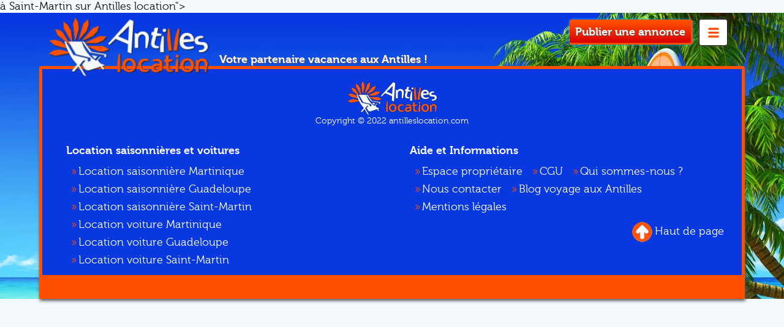

--- FILE ---
content_type: text/css;charset=UTF-8
request_url: https://www.antilleslocation.com/css/style.1701698213.css,listing-vehicules.1697635007.css,imageflex.1684958455.css
body_size: 14324
content:
html{font-size:100%;height:100%}@font-face{font-family:'museo300';src:url('https://www.antilleslocation.com/template/antilleslocation/fonts/museo300-regular-webfont.eot');src:url('https://www.antilleslocation.com/template/antilleslocation/fonts/museo300-regular-webfont.eot?#iefix') format('embedded-opentype'),url('https://www.antilleslocation.com/template/antilleslocation/fonts/museo300-regular-webfont.woff2') format('woff2'),url('https://www.antilleslocation.com/template/antilleslocation/fonts/museo300-regular-webfont.woff') format('woff'),url('https://www.antilleslocation.com/template/antilleslocation/fonts/museo300-regular-webfont.ttf') format('truetype'),url('https://www.antilleslocation.com/template/antilleslocation/fonts/museo300-regular-webfont.svg#museo300') format('svg');font-display:swap}@font-face{font-family:'museo700';src:url('https://www.antilleslocation.com/template/antilleslocation/fonts/museo700-regular-webfont.eot');src:url('https://www.antilleslocation.com/template/antilleslocation/fonts/museo700-regular-webfont.eot?#iefix') format('embedded-opentype'),url('https://www.antilleslocation.com/template/antilleslocation/fonts/museo700-regular-webfont.woff2') format('woff2'),url('https://www.antilleslocation.com/template/antilleslocation/fonts/museo700-regular-webfont.woff') format('woff'),url('https://www.antilleslocation.com/template/antilleslocation/fonts/museo700-regular-webfont.ttf') format('truetype'),url('https://www.antilleslocation.com/template/antilleslocation/fonts/museo700-regular-webfont.svg#museo700') format('svg');font-display:swap}*{margin:0;padding:0;border:0 none}:focus,input:focus{outline:none}body{background:#f3f9fd;color:#111;font-family:'museo300';font-style:normal;font-weight:400;font-size:18px;max-width:100%;height:100%;overflow-x:hidden}#loadheberg{margin-top:10px;position:relative;display:none;font-weight:bold;clear:both;z-index:999999999}.loader{margin:10px auto 0;border:16px solid #1544DB;border-top:16px solid #FF5000;border-radius:50%;width:80px;height:80px;animation:spin 2s linear infinite}.savelabel{display:inline-block;padding:0px 5px;margin:0px 5px 5px 5px;background:#F3F9FD;color:#333;border:1px solid #FF5000}#labmdp{position:relative}.password-toggle{position:absolute;top:28%;right:5%;transform:translateY(-50%);cursor:pointer}.debug_bismut{padding:10px;margin-bottom:10px;background:#333;color:#FFF;font-weight:bold;font-size:0.9em;border-bottom:2px solid #666;color:#666}.debloquerresa{margin-bottom:10px}.bleublancnotif{background:#FFF;border-radius:4px;box-shadow:0 0 4px #575757;color:#333;padding:5px;margin:0 10px 10px;border:3px solid #0838E0}.ib{display:inline-block}.valdemandeabo{font-weight:bold;float:left;border-radius:6px;background:#333;color:#FFF;padding:0 5px;border:none;margin:3px 6px;opacity:0.4;font-size:14px}#listfactures li{padding-bottom:5px}@keyframes spin{0%{transform:rotate(0deg)}100%{transform:rotate(360deg)}}.largeur{max-width:1154px;margin:0 auto;width:calc(100% + -20px);position:relative}.largeurb{max-width:1150px;margin:0 auto;position:relative}.largeurb .bleublanc{margin:0 10px 0 5px}.largeurc{max-width:1154px;width:95%;margin:0 auto}.en21{display:block;float:left;width:calc(40% + -15px);margin:20px 5px 0 10px;background:#fff;box-shadow:0 0 3px #575757;border-radius:4px;box-sizing:border-box}.en23{display:block;float:left;width:calc(60% + -15px);margin:20px 10px 0 5px;background:#fff;box-shadow:0 0 3px #575757;border-radius:4px;box-sizing:border-box}.en22{display:block;float:left;width:calc(50% + -15px);margin:20px 10px 0 5px;background:#fff;box-shadow:0 0 3px #575757;border-radius:4px;box-sizing:border-box}.en22:first-child,.en21:first-child,.en23:first-child{margin:20px 5px 0 10px}.largeurb p{padding:5px 10px}.clear{clear:both}.right{float:right;text-align:right}.left{float:left;text-align:left}.fnone{float:none !important}.lien{display:inline-block;padding:3px 12px;background:#FF5000;color:#fff !important;text-shadow:1px 1px 0 #645357;font-family:'museo700';font-size:1em;font-weight:normal;text-decoration:none;border-radius:4px;box-shadow:0 0 4px #ddd;transition:all 10ms linear}.lien:hover{background:#0838E0;transform:scale(1.05);cursor:pointer;text-decoration:none !important}a{outline:none;text-decoration:underline;color:#FF5000}a:hover{text-decoration:none}.relative{position:relative}.none{display:none !important}.nopacity{opacity:0;height:0;width:0;position:absolute}.yesport,.yestab{display:none}img{max-width:100%;height:auto}.imgcenter{display:block;margin:0 auto}.center{text-align:center}.grid_1{width:6.6666666666667%}.grid_2{width:15%}.grid_3{width:23.333333333333%}.grid_4{width:31.666666666667%}.grid_5{width:40%}.grid_6{width:48.333333333333%}.grid_7{width:56.666666666667%}.grid_8{width:65%}.grid_9{width:73.333333333333%}.grid_10{width:81.666666666667%}.grid_11{width:90%}.grid_12{width:98.333333333333%}.grid_1,.grid_2,.grid_3,.grid_4,.grid_5,.grid_6,.grid_7,.grid_8,.grid_9,.grid_10,.grid_11,.grid_12{margin-left:0.83333333333333%;margin-right:0.83333333333333%;float:left;display:block}b{font-weight:normal;font-family:'museo700'}h1{text-align:center;padding:0.9em;font-family:'museo700';font-size:1.6em;font-weight:normal;color:#0838E0;text-shadow:1px 1px 0 #fff}h2{text-align:center;padding:0.8em;font-family:'museo700';font-size:1.3em;font-weight:normal;color:#0838E0;text-shadow:1px 1px 0 #fff}h3{text-align:center;padding:0.7em;font-family:'museo700';font-size:1.1em;font-weight:normal;color:#0838E0;text-shadow:1px 1px 0 #fff}#tutosh2{padding:1em 0.8em 0.6em 0.8em}.minus{text-transform:lowercase}.paddingp{padding:0 1.5em 10px}.grosbouton{margin:20px auto;display:table;background:#FF5000;text-decoration:none;background:linear-gradient(to bottom,#FF5000 0%,#d90000 50%,#FF5000 100%);color:#fff;text-shadow:1px 1px 0 #645357;font-family:'museo700';font-size:1.3em;font-weight:bold;text-transform:uppercase;padding:12px 20px;border-radius:4px;box-shadow:0 0 4px #01B9FF;cursor:pointer;box-sizing:border-box;border:3px solid #FF5000;background-size:100% 200%;transition:all 0.1s linear}.grosbouton:hover{background-position:0 100%;transform:scale(1.05,1.05)}.hblanc{color:#fff;text-shadow:1px 1px 0 #645357}#margh{margin-top:5em}.largeurfblanc{margin:0 auto 10px;max-width:1154px;width:calc(100% + -20px);background:#fff;border-radius:4px;border:1px solid #111;box-shadow:0 0 4px #575757;padding:0 1.1em 10px;box-sizing:border-box}.largeurfblanc2 p{margin-bottom:10px}.largeurfblanc2{margin:0 auto 10px;max-width:1154px;width:100%;background:#fff;border-radius:4px;border:1px solid #111;box-shadow:0 0 4px #575757;padding:0 1.1em 10px;box-sizing:border-box}.largeurfblanc p{margin-bottom:10px}.tourform{background:rgba(8,56,224,.85);border-radius:4px;box-shadow:0 0 4px #575757;color:#fff;border:1px solid #111;box-sizing:border-box;margin-bottom:10px}.tourform h3,.hblanc{color:#fff;text-shadow:1px 1px 0 #645357}.contact textarea,.contact select{width:94%}.contact textarea{height:120px}#captcha{width:304px;display:block;margin:0 auto 15px}.contact .lien{float:right}.contact .obliconnec{font-style:italic;font-size:.9em;margin:75px 0 0 3%}.mbottom10{margin-bottom:10px}.pbottom10{padding-bottom:10px}.pbottom20{padding-bottom:20px}.mtop10{margin-top:10px}#faq{border:3px solid #ff5000;border-radius:4px;box-sizing:border-box;width:calc(100% + -20px);margin:0 auto -10px}#faq label{display:block;cursor:pointer;background:linear-gradient(to bottom,#FF5000 0%,#d90000 50%,#FF5000 100%)}#faq h4{color:#fff;text-shadow:1px 1px 0 #645357;padding:7px 9px;font-family:'museo700';font-size:1em;font-weight:normal}.answer{display:none}input:checked + label + .answer{display:block}#faq input[type=checkbox]{display:none}.ptr{float:right;max-width:100%;height:auto;margin:0 0 10px 15px;border-radius:4px;box-shadow:0 0 4px #575757;border:1px solid #111}.ptl{float:left;max-width:100%;height:auto;margin:0 15px 10px 0}#fil{padding:10px 10px 0 10px}#fil li{display:inline-block}.ul{margin:0 30px 10px}.jport{display:none}.red{color:#ff0000}  #header img{padding:0.45em;float:left;transition:all ease 20ms}#header img:hover{transform:scale(1.04)}#header{background:#0838E0;color:#fff;height:110px;border-bottom:5px solid #FF5000;scroll-behavior:smooth}#slogan{font-family:'museo700';font-size:1em;padding:66px 0 0 0;text-shadow:1px 1px 0 #645357}#tel{font-family:'museo700';position:absolute;right:0.45em;top:40px;width:175px;font-size:0.6em}#tel b{font-size:2em;display:block;padding:0 0 2px 0;font-weight:normal}#tel span{display:block;width:23px;height:23px;float:left;margin-right:5px;background:url('https://www.antilleslocation.com/template/antilleslocation/img/sprite.webp')no-repeat}#boutonmenu{display:none;padding:0 !important}#reduc{position:relative}#menu li{float:none;list-style-type:none}#menu a{display:block;text-decoration:none;padding:10px 12px;z-index:1000;border-left:0 none}#menua a{font-family:'museo700';font-size:1em;font-weight:normal;text-decoration:none}#menua a:hover{background:#FF5000;color:#fff;text-shadow:1px 1px 0 #645357;font-family:'museo700';font-size:1em;font-weight:normal}#menu ul{position:absolute;display:none}#menu input[type=checkbox]:checked ~ ul{display:block !important;background:rgba(243,249,253,0.85);border-radius:4px;border:1px solid #111;box-shadow:0 0 4px #575757;position:absolute;top:63px;right:2.5%;z-index:1000;width:auto}#checkmark{display:block;background:url('../template/antilleslocation/img/sprite.webp') -69px -27px no-repeat #fff;border-radius:4px;border:1px solid #111;box-shadow:0 0 4px #575757;width:21px;height:18px;padding:12px 12px !important;margin:10px 2.5% 10px 10px;float:right;z-index:100}#checkmark:hover{cursor:pointer}#boutonmenupro{display:none}#lhote,#vplus,#mares{display:inline-block;padding:7px 9px !important;background:#FF5000;background:linear-gradient(to bottom,#FF5000 0%,#d90000 50%,#FF5000 100%);color:#fff !important;text-shadow:1px 1px 0 #645357;font-family:'museo700';font-size:1em;font-weight:normal;text-decoration:none;border-radius:4px;box-shadow:0 0 4px #01b9ff;transition:all ease 20ms;float:right;margin:11px 0;border:3px solid #ff5000;box-sizing:border-box;background-size:100% 200%}#lhote:hover,#vplus:hover,#mares:hover{background-position:0 100%;transform:scale(1.05);cursor:pointer;text-decoration:none !important}#mares{margin-right:10px}#commentaireclient{width:95%;height:200px} #footer{background:#0838E0;border-width:5px 5px 0 5px;border-style:solid;border-color:#FF5000;box-shadow:1px 3px 5px #575757;color:#fff;max-width:90%;box-sizing:border-box;border-radius:4px 4px 0 0;margin:0 auto;padding-bottom:10px}#copyfooter{height:39px;background:#FF5000;max-width:90%;box-shadow:1px 3px 5px #575757;margin:0 auto}#footer h5{font-family:'museo700';font-weight:normal;font-size:1em;color:#fff;padding:1.1em 1.1em 0.5em}#footer li{float:left;padding:4px 8px}#footer li:before{content:"»";margin-right:3px;color:#FF5000}#footer ul{list-style-type:none;padding:0 20px 10px}#footer li a{color:#fff;text-decoration:none}#footer li a:hover{text-decoration:underline}.sf span{display:block;width:145px;height:55px;background:url('https://www.antilleslocation.com/template/antilleslocation/img/sprite.webp') -37px -69px no-repeat;margin:20px auto 2px}.sf{font-size:14px;margin:10px}#haut{color:#fff;display:inline;text-decoration:none;float:right;height:33px;margin:10px}#haut span{display:inline-block;width:33px;height:33px;background:url('https://www.antilleslocation.com/template/antilleslocation/img/sprite.webp') -177px -182px no-repeat;vertical-align:middle;margin-right:4px}#haut:hover{text-decoration:underline}#copy{color:#fff;padding:12px 10px 0;text-align:center}#copy a{color:#fff}#copy a:hover{text-decoration:none} #headerr{margin:0 auto;position:relative;color:#FFF}#headerr img{padding:0.45em;float:left;transition:all 20ms linear;margin:0 0.5em}#headerr img:hover{transform:scale(1.04)}#resa h1{clear:both;font-size:1.4em;color:#fff;text-shadow:none;padding:0;float:center;text-shadow:1px 1px 0 #645357}#rcontent{position:relative;display:block;margin:8% auto 0;max-width:1154px;width:calc(100% + -20px);padding-bottom:1.5em;background:#fff;border-radius:4px;border:1px solid #111;box-shadow:0 0 4px #575757}#sheberg,#svoit{display:none}#hebergement:checked ~ #sheberg,#voiture:checked ~ #svoit{display:block}#rcontent input[type="radio"]{display:none}#btnsearch{position:absolute;top:-35px;height:34px}#lheberg,#lvoit:hover{background:#FF5000}#lheberg:hover,#lvoit{background:#0838E0}#btnsearch label{display:inline-block;font-family:'museo700';color:#fff;text-shadow:1px 1px 0 #645357;padding:10px 12px 3px;border-radius:4px 4px 0 0;margin-left:8px;transition:all ease 20ms;box-sizing:border-box}#btnsearch label:hover{cursor:pointer}#rcontent p{padding:0.9em 1.1em}.vignacceuil,.vignvoit{margin:20px auto 0;background:#FF5000;border-radius:4px;border:1px solid #111;box-shadow:0 0 4px #575757;box-sizing:border-box}.vignacceuil h2,.vignvoit h2{Text-align:left;padding:0.5em 0 0.5em 2em;font-size:2em;color:#FFF;text-shadow:1px 1px 1px #222}.vignacceuil a,.vignvoit a{display:block;max-width:364px;width:31.666666666667%;height:202px;margin:0 0.83333333333333% 10px 0.83333333333333%;float:left;position:relative;box-shadow:0 0 4px #575757;color:#fff;text-decoration:none;border-radius:4px;border:1px solid #001A66;box-sizing:border-box;transition:all 20ms linear}.vignacceuil a b,.vignvoit a b{transition:all 20ms linear}.vignacceuil a:hover b,.vignvoit a:hover b{color:#fff;transform:scale(1.15)}.vignacceuil a:hover,.vignvoit a:hover{color:#fff;transform:scale(1.07) rotate(-2deg)}.vignacceuil span,.vignvoit span{position:absolute !important;bottom:38px !important;left:115px !important}.vignacceuil b,.vignvoit b{color:#FF5000;position:absolute;bottom:12px;left:105px;font-family:'museo700';font-weight:normal;font-size:1.4em;text-shadow:1px 1px 1px #222}.vign1{background:url('https://www.antilleslocation.com/template/antilleslocation/img/planche.webp') 0 0 no-repeat}.vign4{background:url('https://www.antilleslocation.com/template/antilleslocation/img/planche.webp') -364px 0 no-repeat}.vign5{background:url('https://www.antilleslocation.com/template/antilleslocation/img/planche.webp') -728px 0 no-repeat}.vign216{background:url('https://www.antilleslocation.com/template/antilleslocation/img/planchevoit.webp') 0 0 no-repeat}.vign219{background:url('https://www.antilleslocation.com/template/antilleslocation/img/planchevoit.webp') -364px 0 no-repeat}.vign218{background:url('https://www.antilleslocation.com/template/antilleslocation/img/planchevoit.webp') -728px 0 no-repeat}#xres{width:calc(100% + -10px)}#xresvoit{max-width:1154px;width:calc(100% + -20px)}#xres,#xresvoit{margin:0 auto;padding:5px;box-sizing:border-box;background:#fff;border-radius:4px;border:1px solid #111;box-shadow:0 0 4px #575757}.displayform{margin-right:10px}#contformheberg{width:calc(100% + -20px);margin:0 auto;padding:5px;box-sizing:border-box;background:#fff;border-radius:4px;border:1px solid #111;box-shadow:0 0 4px #57575;height:85px}.result img{border-radius:4px 4px 0 0;width:100%}#accrov{max-width:700px;margin:40px auto 0;font-size:1.2em;font-family:'museo700';color:#fff;text-shadow:1px 1px 0 #645357}#accrov p:first-child{background:#FF5000;transform:rotate(0deg)}#accrov p{margin:0 auto;display:inline-block;padding:7px 9px;margin:5px 10px;border-radius:4px;background:#0838E0;transform:rotate(-1deg)}#mutuaide{display:block;float:left;max-width:500px;margin:10px 0 0 10px;background:#00008F;box-sizing:border-box;padding:10px;box-shadow:1px 3px 5px #575757;border-radius:4px;box-shadow:0 0 4px #575757;border:3px solid #FF1721;color:#fff;font-size:1.1em;text-shadow:1px 1px 2px #111}#mutuaide img{display:block;float:left;margin:0 10px 0 10px;max-width:134px;height:auto}#mutuaide h5{font-family:'museo700';font-size:1.40em;margin:19px 20px 19px 120px}#mutuaide b{font-family:'museo700';font-size:1.1em}#mutuaide p{padding:0.3em 10px 1px 0.3em}#axl{max-width:500px;float:left;margin:0 10px 10px 0}#simplecal{display:none} #rechercheresa .label{display:block;padding:6px 0 2px 2%}#rechercheresa input{width:96%}#ou{text-align:center;font-family:'museo700';font-size:1.3em;font-weight:normal;color:#0838E0;text-shadow:1px 1px 0 #fff;margin-top:34px}#rechercheresa .lien{margin:0 2% 10px;background:linear-gradient(to bottom,#FF5000 0%,#d90000 50%,#FF5000 100%);background-position-x:0%;background-position-y:0%;background-size:auto;color:#fff;text-shadow:1px 1px 0 #645357;font-family:'museo700';font-size:1.3em;font-weight:bold;text-transform:uppercase;padding:12px 0;border-radius:4px;box-shadow:0 0 4px #01B9FF;cursor:pointer;transition:all ease 20ms;box-sizing:border-box;border:3px solid #FF5000;background-size:100% 200%}#rechercheresa .lien:hover{background-position:0 100%}.lfblanc{position:relative;display:block;margin:10px auto;max-width:1154px;width:calc(100% + -20px);padding-bottom:1.5em;background:#fff;border-radius:4px;border:1px solid #111;box-shadow:0 0 4px #575757}.lfblanc p{padding:5px 20px}@media screen and (max-width:992px){.displayform{float:none}} #formsoumresa,#connexion,#formmdp{position:relative;display:block;margin:1em auto 0;width:95%;padding-bottom:1.5em}#formsoumresa input[type="text"],#formsoumresa input[type="password"],#connexion input[type="text"],#connexion input[type="password"],#contactproduit input[type="text"],#contactproduit textarea,#inputforgotmdp input[type="text"]{width:94%}#formsoumresa label,#connexion label,#inputforgotmdp label{display:block;padding:6px 0 2px 2%}.spoblig{font-family:'museo300';font-weight:bold;color:red}#lastname,#firstname,#phone,#email,#emailresa,#numresa,#datedresa,#demande_date_dep,#demande_date_ret,#email,#delivery_address,#delivery_more_infos,#formsoumresa input[type="text"],#formsoumresa input[type="password"],#connexion input[type="text"],#connexion input[type="password"],#formref input[type="text"]{background:radial-gradient(ellipse at center,#ffffff 0%,#f6f6f6 47%,#ededed 100%);box-shadow:0 2px 3px #e9e9e9 inset;box-sizing:border-box;margin:4px 2%;font-size:0.9em;color:#111;padding:6px 12px;height:32px;font-family:'museo300';border:1px solid #FF5000;border-radius:2px} #formresa,#formheberg{padding:0 1.1em 0.9em}#lieu-retour{display:none;width:30%;clear:both;margin-top:10px}#formresa fieldset,#formheberg fieldset{display:block;float:left}#formresa label,#formheberg label,#formsoumresa label,#connexion label,#formmdp label{font-family:'museo700'}#formresa label i{font-family:'museo300';font-style:normal}#lab_l_retour{opacity:0.5}#formresa select option:disabled{background:#ff5000;color:#FFF}#sloc,#scom{width:27%}.formd{width:60px}#sauto{width:30%}#date-dep,#date-ret{width:20%}#svacl{width:15%}#date-depart,#date-retour{width:25%}#lieu_d,#lieu_f,#date_d,#date_f,#siles,#date_dep,#date_ret,#svac,#commune1,#commune4,#commune5{width:96%}.formg{display:block;float:left;width:56%}.formd{display:block;float:left;width:44%}#lieu_d,#lieu_f,#date_d,#date_f,#heure_d,#heure_f,#siles,#date_dep,#date_ret,#svac,#snbchambres,#scommune,.opt,.hasDatepicker{background:radial-gradient(ellipse at center,#ffffff 0%,#f6f6f6 47%,#ededed 100%);box-shadow:0 2px 3px #e9e9e9 inset;box-sizing:border-box;margin:4px 2%;font-size:0.9em;color:#111;padding:6px 12px;height:32px;font-family:'museo300';border:1px solid #FF5000;border-radius:2px}#btnconfirm{width:20%}#btconfirm{width:18%}#confirmresa,#confirmres{background:#FF5000;background:linear-gradient(to bottom,#FF5000 0%,#d90000 50%,#FF5000 100%);color:#fff;text-shadow:1px 1px 0 #645357;font-family:'museo700';font-size:1.3em;font-weight:bold;text-transform:uppercase;width:96%;padding:12px 0;margin:14px 2% 0 2%;border-radius:4px;box-shadow:0 0 4px #01B9FF;cursor:pointer;transition:all ease 20ms;box-sizing:border-box;border:3px solid #FF5000;background-size:100% 200%}#confirmresa:hover,#confirmres:hover{background-position:0 100%;transform:scale(1.05,1.05)}.cbg{display:block;position:relative;float:left;width:calc(50% + -5px);background:rgba(8,56,224,.85);border-radius:4px;box-shadow:0 0 4px #575757;color:#fff;border:1px solid #111;box-sizing:border-box}.label_edit{font-family:'museo700'}#cadreblog div:first-of-type{margin-right:10px !important}.flip{display:block;position:relative;transition:all 20ms linear;z-index:10}.flip:hover,.flip:hover span{transform:scale(1.05) rotate(-2deg);color:#FFF}.flip span{display:block;border-radius:4px;position:absolute;bottom:15px;left:5px;padding:10px;background:rgba(8,56,224,.85);font-family:'museo700';font-size:1.4em;max-width:90%;text-shadow:1px 1px 0 #111;transition:all 20ms linear;z-index:10;box-shadow:0 0 4px #575757}.cbg p{padding:0.6em}.lblog{display:block;text-decoration:none;text-align:center;background:#FF5000;background:linear-gradient(to bottom,#FF5000 0%,#d90000 50%,#FF5000 100%);color:#fff;text-shadow:1px 1px 0 #645357;font-family:'museo700';font-size:1.3em;font-weight:bold;text-transform:uppercase;width:100%;padding:12px 0;margin:10px 0;border-radius:4px;box-shadow:0 0 4px #01B9FF;cursor:pointer;transition:all ease 20ms;box-sizing:border-box;border:3px solid #FF5000;background-size:100% 200%}.lblog:hover{background-position:0 100%;transform:scale(1.05,1.05)}#formref{position:relative;margin:10px auto;display:block;width:202px;padding:4px;background:#fff;border-radius:4px;border:1px solid #111;box-shadow:0 0 4px #575757;height:39px}#sref{display:inline-block;padding:3px 12px;background:#FF5000;color:#fff !important;text-shadow:1px 1px 0 #645357;font-family:'museo700';font-size:1.1em;font-weight:normal;text-decoration:none;border-radius:4px;box-shadow:0 0 4px #ddd;transition:all 10ms linear;margin-top:5px}#sref:hover{background:#0838E0;transform:scale(1.05);cursor:pointer;text-decoration:none !important}#ref{float:left;width:100px} .autocomplete-suggestions{text-align:left;cursor:default;border:1px solid #ccc;border-top:0;background:#fff;box-shadow:-1px 1px 3px rgba(0,0,0,.1);position:absolute;display:none;z-index:9999;max-height:254px;overflow:hidden;overflow-y:auto;box-sizing:border-box}.autocomplete-suggestion{position:relative;padding:0.4em 0.6em;line-height:1.3em;white-space:nowrap;overflow:hidden;text-overflow:ellipsis;font-size:0.9em;color:#333;border-top:solid 1px rgba(0,0,0,.15)}.autocomplete-suggestion b{font-weight:normal;color:#C72424;text-decoration:underline}.autocomplete-suggestion.selected{background:#F2EEE5} #searchresults{display:block;width:65%;box-sizing:border-box;padding:5px;float:left}#mapresults{display:block;width:35%;float:left;box-sizing:border-box;box-shadow:0 0 3px #575757;border-top-left-radius:4px;border:1px solid #111}  #fcitadineimg,#fcataimg,#fcatbimg,#ffamilialeimg,#fsuv4x4img,#fplus7placesimg,#fpremiumimg,#fboiteautoimg{display:block;width:63px;height:37px;float:left;border-radius:4px 0 0 4px;margin-right:4px;vertical-align:middle}#fcitadineimg{background:url('https://www.rentiles.fr/template/rentiles/img/filtres/hotlink-ok/citadine.jpg') center no-repeat}#fcataimg{background:url('https://www.rentiles.fr/template/rentiles/img/filtres/hotlink-ok/cata.jpg') center no-repeat}#fcatbimg{background:url('https://www.rentiles.fr/template/rentiles/img/filtres/hotlink-ok/catb.jpg') center no-repeat}#ffamilialeimg{background:url('https://www.rentiles.fr/template/rentiles/img/filtres/hotlink-ok/familiale.jpg') center no-repeat}#fsuv4x4img{background:url('https://www.rentiles.fr/template/rentiles/img/filtres/hotlink-ok/suv.jpg') center no-repeat}#fplus7placesimg{background:url('https://www.rentiles.fr/template/rentiles/img/filtres/hotlink-ok/septplaces.jpg') center no-repeat}#fpremiumimg{background:url('https://www.rentiles.fr/template/rentiles/img/filtres/hotlink-ok/premium.jpg') center no-repeat}#fboiteautoimg{background:url('https://www.rentiles.fr/template/rentiles/img/filtres/hotlink-ok/boiteauto.png') center no-repeat}#resultcontent{position:relative;clear:both}#resultcontent h1,.produit h1{text-align:center;padding:0.9em !important;font-family:'museo700';font-size:1.6em;font-weight:normal;color:#fff;text-shadow:1px 1px 0 #645357}#offresvoit{display:block;margin:10px auto 0;max-width:1154px;width:calc(100% + -20px);border:1px solid #111;background:#fff;box-sizing:border-box;box-shadow:0 0 3px #575757;border-radius:4px}.offrev{display:block;margin:10px auto 0;max-width:1154px;width:calc(100% + -20px);border:1px solid #111;background:#fff;box-sizing:border-box;box-shadow:0 0 3px #575757;border-radius:4px;overflow-x:scroll;overflow-y:hidden;flex-wrap:nowrap}#fvoit{margin:10px auto 0;max-width:1154px;width:calc(100% + -20px);box-sizing:border-box;margin-bottom:-4px;overflow-x:scroll;overflow-y:hidden;flex-wrap:nowrap;height:60px}#fvoit [type="checkbox"]{display:none !important;cursor:pointer}.offrev:last-child{border-bottom:0}.offrev h4,.selecv h4{text-align:center;padding:0.4em;font-family:'museo700';font-size:1.5em;font-weight:normal;color:#0838E0}.offrev h4 span,.selecv h4 span{font-size:.8em}.offrev span,.selecv h4 span{color:#111;font-family:'museo300'}.stock{display:table;text-align:center;margin:10px auto;background:#0838E0;border-radius:4px;padding:0.4em 0.7em;font-family:'museo700';color:#fff;box-shadow:0 0 2px #575757;clear:both}.lstock{display:table;text-align:center;margin:10px auto;background:#FF5000;font-size:1.2em;border-radius:4px;padding:0.4em 0.7em;font-family:'museo700';color:#fff;box-shadow:0 0 2px #575757;clear:both}.vehg{display:block;float:left;width:25%;box-sizing:border-box;position:relative}.vehg img{padding:0 10px;margin:0 auto;display:block}.vehg .pnote{position:relative;margin:10px auto 10px;display:table}.carac-prod{list-style-type:none;margin:0 0 10px 5px}.carac-prod span{display:block;width:25px;height:25px;float:left;margin-right:3px;background:url('https://www.antilleslocation.com/template/antilleslocation/img/sprite.webp') no-repeat}.carac-portes{background-position:-77px -234px !important}.carac-places{background-position:-77px -208px !important}.carac-boite{background-position:-77px -156px !important}.carac-carbu{background-position:-77px -130px !important}.carac-clim{background-position:-77px -182px !important}.axoffre{background:#00008f;border:3px solid #ff1721;border-radius:3px}.vehmd{display:block;float:left;width:54%}.vehd{display:block;float:left;width:21%}.vehmg p{margin:2px 2px 8px 2px}.carac-prod li{display:inline-block;height:30px;margin:0 2px}.select_offer{margin:20px auto;display:table;background:#FF5000;text-decoration:none;background:linear-gradient(to bottom,#FF5000 0%,#d90000 50%,#FF5000 100%);color:#fff;text-shadow:1px 1px 0 #645357;font-family:'museo700';font-size:1.3em;font-weight:bold;text-transform:uppercase;padding:12px 20px;border-radius:4px;box-shadow:0 0 4px #01B9FF;cursor:pointer;box-sizing:border-box;border:3px solid #FF5000;background-size:100% 200%;transition:all 0.1s linear}.select_offer:hover{background-position:0 100%;transform:scale(1.05,1.05)}.faxa{margin:0 0 10px;background:#00008f;padding:10px 10px 25px;box-sizing:border-box;box-shadow:0 0 3px #575757;border-radius:4px;border:3px solid #ff1721;color:#fff;text-shadow:1px 1px 2px #111}.faxa b{font-size:20px}.logaxa{display:block;width:67px;height:60px;float:right;background:url('https://www.antilleslocation.com/template/antilleslocation/img/sprite.webp') -233px -173px no-repeat}.checkresult[type="checkbox"]:not(:checked),.checkresult[type="checkbox"]:checked,.checkmut[type="checkbox"]:not(:checked),.checkmut[type="checkbox"]:checked{position:absolute;left:0;opacity:0.01}.checkresult[type="checkbox"]:not(:checked) + label,.checkresult[type="checkbox"]:checked + label{position:relative;padding-left:30px;font-size:24px;cursor:pointer;box-sizing:border-box;vertical-align:middle}.checkresult[type="checkbox"]:not(:checked) + label:before,.checkresult[type="checkbox"]:checked + label:before{content:'';position:absolute;left:0;top:1px;width:22px;height:22px;background:#ffffff;background:radial-gradient(ellipse at center,#ffffff 0%,#f6f6f6 47%,#ededed 100%);box-shadow:0 2px 3px #e9e9e9 inset;border:1px solid #FF5000;border-radius:4px;box-shadow:inset 0 2px 3px #E9E9E9;transition:all 0ms}.checkresult[type="checkbox"]:not(:checked) + label:after,.checkresult[type="checkbox"]:checked + label:after{content:'✕';font-family:'museo700';position:absolute;top:14px;left:3px;font-size:22px;font-weight:bold;color:#C72424;line-height:0;transition:all 0ms;text-shadow:none}.checkresult[type="checkbox"]:not(:checked) + label:after{opacity:0;transform:scale(0) rotate(45deg)}.checkresult[type="checkbox"]:checked + label:after{opacity:1;transform:scale(1) rotate(0)}.optresult .opt{width:50px;margin:0 1% 0 1%}.optresult{line-height:40px}.optresult span{float:right;margin:0 2% 0 2%;font-family:'museo700'}.optresult .checkresult[type="checkbox"] + label{margin:0 1% 0 1%}.org{color:#FF5000 !important}.condition{display:block;float:right;font-size:.8em;padding:.5em .3em 0 .4em}.total{font-family:'museo700';font-size:1.8em;font-weight:normal;color:#FF5000}.acompte{font-family:'museo700'}.vehd p{margin:5px 2px}.gotodesc{margin:20px auto;display:table;background:#FF5000;text-decoration:none;background:linear-gradient(to bottom,#FF5000 0%,#d90000 50%,#FF5000 100%);color:#fff;text-shadow:1px 1px 0 #645357;font-family:'museo700';font-size:1.1em;padding:8px 12px;border-radius:4px;box-shadow:0 0 4px #01B9FF;cursor:pointer;box-sizing:border-box;border:3px solid #FF5000;background-size:100% 200%;transition:all 0.1s linear}.gotodesc:hover{background-position:0 100%;transform:scale(1.05,1.05)}.description{display:none;padding:20px;border-top:2px solid #ff5000;margin:7px 0 0}.brachat{clear:both;display:block;float:right;margin:10px 0;background:#00008f;text-shadow:1px 1px 0 #645357;padding:6px 12px;border-radius:4px;box-shadow:0 0 4px #01b9ff;box-sizing:border-box;border:3px solid #ff1721;color:#fff;font-family:'museo700';text-decoration:none;transition:all 0.1s linear}.brachat:hover{transform:scale(1.05,1.05)}.brachat span{display:block;width:67px;height:60px;margin:5px auto;background:url('https://www.antilleslocation.com/template/antilleslocation/img/sprite.webp') -233px -173px no-repeat}.paddingp p{padding:.5em 0;line-height:1.3em}strong,b{font-weight:normal;font-family:'museo700'}.paddingp ul{display:inline-block;margin:0 0 10px 45px}.carac-kilo{font-family:museo700;font-size:28px;color:#FF5000;text-align:center;padding:0 0 10px} #validoffer{margin:20px auto;display:table;background:#FF5000;text-decoration:none;background:linear-gradient(to bottom,#FF5000 0%,#d90000 50%,#FF5000 100%);color:#fff;text-shadow:1px 1px 0 #645357;font-family:'museo700';font-size:1.3em;font-weight:bold;text-transform:uppercase;padding:12px 20px;border-radius:4px;box-shadow:0 0 4px #01B9FF;cursor:pointer;box-sizing:border-box;border:3px solid #FF5000;background-size:100% 200%;transition:all 0.1s linear}#validoffer:hover{background-position:0 100%;transform:scale(1.05,1.05)}#formcli label{display:block;padding:6px 0 2px 2%}.en21 .faxa{margin:10px 5px}#printresa{display:block;text-align:center;background:#C72424;background:linear-gradient(to bottom,#FF5000 0%,#d90000 50%,#FF5000 100%);width:96%;padding:12px 0;margin:15px 2% 10px 2%;border-radius:4px;box-shadow:0 0 4px #01B9FF;cursor:pointer;transition-duration:0ms;transition-timing-function:ease;transition-property:all;box-sizing:border-box;border:3px solid #ff5000;background-size:100% 200%}#printresa:hover{background-position:0 100%;transform:scale(1.05,1.05)} #dateproduit{padding:10px;box-sizing:border-box;background:rgba(8,56,224,.85);border-radius:4px;box-shadow:0 0 4px #575757;color:#fff;border:1px solid #111}#contactp{width:100%;display:block;background:#FF5000;text-decoration:none;background:linear-gradient(to bottom,#FF5000 0%,#d90000 50%,#FF5000 100%);color:#fff;text-shadow:1px 1px 0 #645357;font-family:'museo700';font-size:1.6em;padding:12px 20px 12px;border-radius:4px;box-shadow:0 0 4px #01B9FF;cursor:pointer;box-sizing:border-box;border:3px solid #FF5000;background-size:100% 200%;transition:all 0.1s linear;text-align:center;margin:10px 0}#contactp:hover{background-position:0 100%;transform:scale(1.05,1.05)}#formprod{width:70%}#formprod fieldset{display:inline:block;float:left}#confirmprod{display:inline-block;padding:7px 9px !important;background:#FF5000;background:linear-gradient(to bottom,#FF5000 0%,#d90000 50%,#FF5000 100%);color:#fff !important;text-shadow:1px 1px 0 #645357;font-family:'museo700';font-size:1em;font-weight:normal;text-decoration:none;border-radius:4px;box-shadow:0 0 4px #01b9ff;transition:all ease 20ms;float:right;margin:19px 0 0;border:3px solid #ff5000;box-sizing:border-box;background-size:100% 200%}#confirmprod:hover{background-position:0 100%;transform:scale(1.05);cursor:pointer;text-decoration:none !important}#photoproduit,#pdes,#contactprod{max-width:1154px;width:calc(100% + -20px);margin:0 auto 0;display:flex;position:relative}#photoproduit img{display:block;box-shadow:0 0 4px #575757;border:1px solid #111;transition:all 0.1s linear;object-fit:cover;box-sizing:border-box;margin-bottom:10px;border-radius:4px}#photoproduit img:hover{transform:scale(1.05,1.05) rotate(-2deg)}#premphoto{flex:1}#vignprod{display:flex;flex:1;flex-wrap:wrap}#vignprod div{padding-left:10px;width:50%;box-sizing:border-box}#vplus{position:absolute;right:10px;bottom:9px}#vplus span{display:block;float:left;width:17px;height:17px;margin-right:4px;background:url('https://www.antilleslocation.com/template/antilleslocation/img/sprite.webp') -266px -239px no-repeat}#dateconteneur{float:left;display:block}#dateconteneur .flatpickr-calendar.inline{border-radius:4px;margin:0 10px 0 0 !important}#maplogement{display:block;height:298px;float:left;width:calc(100% + -628px);box-shadow:0 0 4px #575757;border:1px solid #FF5000;border-radius:4px;box-sizing:border-box}#pdes,#contactprod{flex-direction:row-reverse}#dateconteneurtab .flatpickr-disabled,#dateconteneur .flatpickr-disabled{color:#F00 !important}#dateconteneurtab .flatpickr-day,#dateconteneur .flatpickr-day{color:green}#fcarac{flex:1;padding:0 10px 10px;box-sizing:border-box;background:rgba(8,56,224,.85);border-radius:4px;box-shadow:0 0 4px #575757;color:#fff;border:1px solid #111;margin-top:10px}#fcarac p{padding:.2em 0}#fcarac h2,#contactprod h3,#havis{color:#fff;text-shadow:1px 1px 0 #645357}#fdes{flex:2}#pdes{margin-bottom:10px}#desprod{margin:10px 0 0 10px;padding:0 10px 10px;box-sizing:border-box;background:#fff;border-radius:4px;border:1px solid #111;box-shadow:0 0 4px #575757}#desprod ul:first-child{margin-left:auto}#desprod ul{margin-left:25px}#priberg{display:block;float:right;width:260px;text-align:center;margin-left:10px}#priberg b{font-size:1.8em;text-shadow:1px 1px 0 #645357;line-height:1.6em}#prodca{font-family:'museo700';font-size:1.2em;margin-bottom:5px}#propos,#contactproduit{flex:1}#propos img{float:left;margin:0 10px 10px 0}#contactprod{padding:0 15px 5px;box-sizing:border-box;background:rgba(8,56,224,.85);border-radius:4px;box-shadow:0 0 4px #575757;color:#fff;border:1px solid #111;margin-bottom:10px}#contactprod textarea{height:120px}#apropos img{float:left:border-radius:4px;box-shadow:0 0 4px #575757;border:1px solid #111;margin-left:10px}.ulvote{display:block;width:120px;height:21px;margin:0 auto 4px}.ulvote li{display:block;width:21px;height:21px;float:left;margin-left:3px}.fu{background:url('https://www.antilleslocation.com/template/antilleslocation/img/sprite.webp') -235px -45px no-repeat}.md{background:url('https://www.antilleslocation.com/template/antilleslocation/img/sprite.webp') -256px -45px no-repeat}.em{background:url('https://www.antilleslocation.com/template/antilleslocation/img/sprite.webp') -277px -45px no-repeat}.avisprod{max-width:1154px;width:calc(100% + -20px);margin:0 auto 10px;padding:10px;box-sizing:border-box;background:#FFF;border-radius:4px;box-shadow:0 0 4px #575757;border:1px solid #111}.starprod{width:275px;float:left;padding-right:10px;border-right:1px solid #111;margin-right:10px}.starprod ul{float:right}.starprod p{line-height:21px;font-family:'museo700';height:21px;margin-bottom:4px}#havis{margin-top:-10px}.aptitre{padding-bottom:5px;font-family:'museo700'}.aptitre span{text-transform:capitalize}.repa{display:inline-block;background:rgba(8,56,224,.85);border-radius:4px;box-shadow:0 0 4px #575757;color:#fff;border:1px solid #111;padding:5px;margin-top:4px}.locv{float:left;max-width:100%;height:auto;margin:0 15px 0 15px}#ploc p{margin-bottom:10px} .barre{text-decoration:line-through}#menupro li.active a{background:#0838E0}#espro{max-width:1154px;width:calc(100% + -20px);margin:0 auto;display:flex;position:relative}#identite_proprio{flex:1;background:rgba(8,56,224,.85);border-radius:4px;box-shadow:0 0 4px #575757;color:#fff;border:1px solid #111;padding:0 5px;box-sizing:border-box;text-align:center;padding-bottom:10px;margin-bottom:10px}#identite_proprio .lien{margin-top:5px}#identite_proprio #lienfact{margin-top:10px}#identite_proprio h2{color:#fff;text-shadow:1px 1px 0 #645357}#identite_proprio b{display:block;margin-top:10px}#identite_proprio img,#propriomodif img{display:block;border-radius:4px;margin:5px auto;box-shadow:0 0 4px #575757;border:1px solid #111}#ajout_photo_proprio{display:table;margin:0 auto}#edit_annonce{flex:3}#dateconteneurtab{margin:0 auto;max-width:620px;height:307px}#dateconteneurtab #calendar1{display:none}#tabpro2{padding-bottom:10px}#tabpro5{padding:10px;box-sizing:border-box}.ftarifs{display:flex;flex-direction:column;border:1px solid #FF5000;border-radius:4px;box-shadow:0 0 4px #575757;margin:5px 0;font-family:'museo700'}.ftarifs p{padding:2px;box-sizing:border-box;flex:6}.th{text-align:center;background:#0838E0;color:#fff;padding:4px 0}.th,.td{display:flex}.ftarifs input{background:radial-gradient(ellipse at center,#ffffff 0%,#f6f6f6 47%,#ededed 100%);box-shadow:0 2px 3px #e9e9e9 inset;box-sizing:border-box;font-size:0.9em;color:#111;padding:6px;height:32px;font-family:'museo300';border:1px solid #FF5000;border-radius:2px;width:calc(100% + -2.7em);text-align:center}.attention{border-radius:3px;background:#F00;color:#FFF;padding:6px;font-family:'museo700';margin-top:10px}.attentionm{border-radius:3px;background:#F00;color:#FFF;padding:6px;font-family:'museo700';margin-bottom:10px;box-shadow:0 0 4px #575757;border:1px solid #111}.kom{border-radius:3px;background:green;color:#FFF;padding:6px;font-family:'museo700';margin-bottom:10px;box-shadow:0 0 4px #575757;border:1px solid #111}#tabs_tarifs{margin-bottom:10px}#tabs_tarifs li{display:inline-block}#tabs_tarifs li a{padding:6px 12px;font-family:'museo700'}.noyear .numInputWrapper{display:none !important}#liste_annonces img{float:left;margin:0 5px 5px 0;border-radius:4px 4px 0 0;border:1px solid #111;box-sizing:border-box}#liste_annonces ul{width:calc(50% + -10px);float:left;margin:0 0 10px 10px;background:#fff;margin-bottom:10px;border-radius:4px;padding:10px;box-sizing:border-box;list-style-type:none;box-shadow:0 0 4px #575757;border:1px solid #111;min-height:605px}.proplist_hligne,.proplist_ligne{float:right;display:inline-block;padding:3px 12px;color:#fff !important;text-shadow:1px 1px 0 #645357;font-family:'museo700';font-size:1em;font-weight:normal;border-radius:4px;box-shadow:0 0 4px #ddd}.proplist_hligne{background:#f00}.proplist_ligne{background:#090}.statan{width:255px;margin:12px auto}.activer_annonce,.desactiver_annonce{display:block;font-family:'museo700';padding-top:5px}.tabpro{opacity:0;background:#fff;width:100%;box-sizing:border-box;border-radius:4px;box-shadow:0 0 4px #575757;border:1px solid #111;padding-bottom:10px}#menupro,#menucomptepro{list-style-type:none;width:calc(100% + -40px);margin:0 auto}#menupro li,#menucomptepro li{display:inline-block}#menupro a,#menucomptepro a{background:#FF5000;color:#fff;text-decoration:none;padding:5px 12px 0;font-family:'museo700';font-size:1.2em;border-radius:4px 4px 0 0;text-shadow:1px 1px 0 #645357;transition:all 10ms linear}#menupro a:hover,#menucomptepro a:hover{background:#0838E0}#tabpro2 .sun-editor{width:calc(100% + -20px) !important;margin:0 auto}#tabpro2 .se-container{border:1px solid #FF5000}#tabpro2 .sun-editor-editable{font-family:'museo300';font-size:0.9em}#titra,#ajoutlien{display:block;width:calc(100% + -20px);background:radial-gradient(ellipse at center,#ffffff 0%,#f6f6f6 47%,#ededed 100%);box-shadow:0 2px 3px #e9e9e9 inset;box-sizing:border-box;margin:0 auto;font-size:.9em;color:#111;padding:6px 12px;height:32px;font-family:'museo300';border:1px solid #ff5000;border-radius:2px}#ajoutlienbtn{display:block;margin:10px auto}#ajoutresabtn{display:block;margin:0 auto 20px auto}#icallinks ul,#reservations ul,#demandes ul{list-style-type:none;margin:0 10px}#icallinks li,#reservations li,#demandes li{line-height:1.7em}#demandes p{background:rgba(8,56,224,.85);border-radius:4px;box-shadow:0 0 4px #575757;color:#fff;border:1px solid #111;padding:5px;margin:5px 0 15px}.supprimerlien,.delete_photo,.supprimerresa{background:#FFF;font-family:'museo700';text-decoration:none;font-weight:bold;padding:2px 4px;border:1px solid #FF5000;box-shadow:0 0 4px #575757;transition:all 0.1s linear}.supprimerlien:hover,.delete_photo:hover,.supprimerresa:hover{background:#FF5000;color:#fff;transform:scale(1.05) rotate(-2deg)}.submit_edit_annonce,.cancel_edit_annonce,.cancel_edit_proprio,.submit_edit_proprio,.cancel_ajout_annonce,.submit_ajout_annonce{display:block;float:left;text-decoration:none;text-align:center;background:#FF5000;background:linear-gradient(to bottom,#FF5000 0%,#d90000 50%,#FF5000 100%);color:#fff;text-shadow:1px 1px 0 #645357;font-family:'museo700';font-size:1.3em;font-weight:bold;text-transform:uppercase;width:calc(50% + -5px);padding:12px 0;margin:10px 0;border-radius:4px;box-shadow:0 0 4px #01B9FF;cursor:pointer;transition:all ease 20ms;box-sizing:border-box;border:3px solid #FF5000;background-size:100% 200%}.submit_edit_annonce:hover,.cancel_edit_annonce:hover,.cancel_edit_proprio:hover,.submit_edit_proprio:hover,.cancel_ajout_annonce;hover,.submit_ajout_annonce:hover{background-position:0 100%;transform:scale(1.05,1.05)}.cancel_edit_annonce,.cancel_edit_proprio,.cancel_ajout_annonce{margin-right:10px !important}.anval_proprio{margin-left:10px}#vignets{width:calc(100% + -20px);margin:0 10px;overflow:hidden}#vignets:after{clear:both}#vignets div{display:block;position:relative;width:25%;float:left}#id_dropzone{border-radius:5px;margin:50px}#vignets #id_dropzone div.dz-details{width:42px;position:absolute}.dropzone .dz-message .dz-button{font-size:1.2em;font-weight:bold;color:#666}#vignets .supprimerlien{position:absolute;top:5px;right:5px}#ajout_photo{text-align:center}#progressBar{margin:10px 0 -10px 0}#cadreblog img{border-radius:4px 4px 0 0}#file1,#file1_proprio{display:none }#tabpro1 hr{width:65%;height:4px;background:#FF5000;text-align:center;margin:10px auto 0}.caracoche{width:calc(50% + -10px);margin-left:10px;float:left}#edit_proprio_link_btn{margin:0 auto 5px}.file2::before{content:'Modifier la photo';display:inline-block;padding:3px 12px;background:#FF5000;color:#fff !important;text-shadow:1px 1px 0 #645357;font-family:'museo700';font-size:1em;font-weight:normal;text-decoration:none;border-radius:4px;box-shadow:0 0 4px #ddd;transition:all 10ms linear;margin:5px auto}.file::before{content:'Ajouter une photo';display:inline-block;padding:3px 12px;background:#FF5000;color:#fff !important;text-shadow:1px 1px 0 #645357;font-family:'museo700';font-size:1em;font-weight:normal;text-decoration:none;border-radius:4px;box-shadow:0 0 4px #ddd;transition:all 10ms linear}.file:hover::before,.file2:hover::before{background:#0838E0;transform:scale(1.05);cursor:pointer}.noyear .flatpickr-weekdaycontainer{display:none !important}#chps{width:calc(100% + -20px);margin:0 auto;display:flex;align-items:flex-start;flex-wrap:wrap;justify-content:flex-start;align-content:stretch}#chps div{flex-grow:0}.bleublanc{width:calc(100% + -20px);background:rgba(8,56,224,.85);border-radius:4px;box-shadow:0 0 4px #575757;color:#fff;padding:5px;margin:0 10px 10px;border:1px solid #111}#chpspro{display:flex;flex:2}.tabcomptepro{opacity:0;background:#fff;width:calc(100% + -10px);margin-left:10px;box-sizing:border-box;border-radius:4px;box-shadow:0 0 4px #575757;border:1px solid #111;padding-bottom:10px}.in22{display:inline-block;width:calc(50% + -10px);padding-left:10px;box-sizing:border-box}.in22 label{display:block;width:100%}#edit_proprio{flex:3}#propriomodif,#form_ajout_annonce{width:100%}#notification_top{position:relative;z-index:999999;padding:10px;margin:0 0 10px 10px;color:#FFF;font-family:'museo700';border-radius:4px;box-shadow:0 0 4px #575757;border:1px solid #111}#notification_top.floatable{position:fixed;top:0}.notification_ok{background:green}.notification_ko{background:red}#tabannonce{background:#fff;width:calc(100% + -10px);margin-left:10px;box-sizing:border-box;border-radius:4px;box-shadow:0 0 4px #575757;border:1px solid #111;padding-bottom:10px}.delete_photo{position:absolute;top:5px;right:5px}#vignets div{position:relative}.classement_photo{position:absolute;top:0;left:0}#tabpro6 table{border:3px solid #0838E0;text-align:center;border-radius:3px;width:calc(100% + -10px);margin:0 auto;border-spacing:0}#tabpro6 td{border:1px solid #000;padding:6px 2px}#tabpro6 b{color:#FF5000}.dem,.ill{display:block;text-align:center;font-family:'museo700';padding:5px 0;color:#fff;text-shadow:1px 1px 0 #645357;border:1px solid #111;border-radius:0 0 4px 4px}.dem{background-color:#0838E0}.ill{background-color:#FF5000}}@media screen and (min-width:1960px){#mapresults{min-width:50%;max-width:100%}#searchresults{max-width:1220px;width:calc(50% + -10px);padding:0 5px}}.result{width:calc(33.333333333333% + -10px);float:left;background:#fff;margin:5px;box-sizing:border-box;border-radius:4px;position:relative;border:1px solid #111;box-shadow:0 0 4px #575757}.srt{display:block;padding:0.3em 0.5em !important}.result p{padding:0 0.5em}.pnote{font-family:'museo700';display:inline-block;padding:3px 5px !important;font-size:16px;background:rgba(8,56,224,.85);box-shadow:0 0 2px #575757;border-radius:2px;position:absolute;z-index:89;color:#fff}.pnote span{display:block;width:16px;height:16px;float:left;margin-right:3px;background:url('https://www.antilleslocation.com/template/antilleslocation/img/sprite.webp') -256px -66px no-repeat}.bfiltres{float:right;padding:3px 12px;background:#FF5000;color:#fff !important;text-shadow:1px 1px 0 #645357;font-family:'museo700';font-size:1em;font-weight:normal;text-decoration:none;border-radius:4px;box-shadow:0 0 4px #ddd;transition:all 10ms linear}.bfiltres:hover{background:#0838E0;transform:scale(1.05);cursor:pointer;text-decoration:none !important}.bfiltres span{display:block;width:21px;height:17px;float:left;margin-right:3px;background:url('https://www.antilleslocation.com/template/antilleslocation/img/sprite.webp') -150px -41px no-repeat}.lpag{display:inline-block;margin-top:8px;padding:3px 12px;background:#FF5000;color:#fff !important;text-shadow:1px 1px 0 #645357;font-family:'museo700';font-size:1.2em;font-weight:normal;text-decoration:none;border-radius:4px;box-shadow:0 0 4px #ddd;transition:all 150ms linear}.lpag:hover{background:#0838E0;transform:scale(1.1);cursor:pointer;text-decoration:none !important}.slideshow{width:100%;padding-top:calc(66.66666666666% + 0.3em);position:relative;text-align:center}.slideshow input[type="radio"]{display:none}.slideshow .slideshow-item{width:100%;height:auto;position:absolute;top:0;opacity:0;transition:0ms ease-out opacity}.slideshow .slideshow-item label{position:absolute;top:0;bottom:0;width:55px;display:none;z-index:88;cursor:pointer;color:transparent;user-select:none}.slideshow .slideshow-item label:after{display:block;content:'\25B6';font-size:2em;color:#fff;position:absolute;top:calc(50% + -1em);right:10px}.slideshow .slideshow-item label.previous{left:0;display:block}.slideshow .slideshow-item label.previous:after{transform:scaleX(-1);right:auto;left:10px}.slideshow .slideshow-item label.next{right:0;display:block}.slideshow input[type="radio"]:checked + .slideshow-item{opacity:1} .flatpickr-calendar{background:transparent;opacity:0;display:none;text-align:center;visibility:hidden;padding:0;animation:none;direction:ltr;border:0;font-size:0.9em;line-height:24px;border-radius:2px;position:absolute;width:307.875px;box-sizing:border-box;touch-action:manipulation;background:rgba(243,249,253,0.95);box-shadow:0 2px 3px #e9e9e9 inset;box-shadow:0 0 4px #575757;border:1px solid #FF5000}.flatpickr-calendar.open,.flatpickr-calendar.inline{opacity:1;max-height:640px;visibility:visible}.flatpickr-calendar.open{display:inline-block;z-index:99999}.flatpickr-calendar.animate.open{animation:fpFadeInDown 300ms cubic-bezier(.23,1,.32,1)}.flatpickr-calendar.inline{display:block;position:relative;top:2px}.flatpickr-calendar.static{position:absolute;top:calc(100% + 2px)}.flatpickr-calendar.static.open{z-index:999;display:block}.flatpickr-calendar.multiMonth .flatpickr-days .dayContainer:nth-child(n+1) .flatpickr-day.inRange:nth-child(7n+7){box-shadow:none !important}.flatpickr-calendar.multiMonth .flatpickr-days .dayContainer:nth-child(n+2) .flatpickr-day.inRange:nth-child(7n+1){box-shadow:-2px 0 0 #e6e6e6,5px 0 0 #e6e6e6}.flatpickr-calendar .hasWeeks .dayContainer,.flatpickr-calendar .hasTime .dayContainer{border-bottom:0;border-bottom-right-radius:0;border-bottom-left-radius:0}.flatpickr-calendar .hasWeeks .dayContainer{border-left:0}.flatpickr-calendar.showTimeInput.hasTime .flatpickr-time{height:40px;border-top:1px solid #e6e6e6}.flatpickr-calendar.noCalendar.hasTime .flatpickr-time{height:auto}.flatpickr-calendar:before,.flatpickr-calendar:after{position:absolute;display:block;pointer-events:none;border:solid transparent;content:'';height:0;width:0;left:22px}.flatpickr-calendar.rightMost:before,.flatpickr-calendar.rightMost:after{left:auto;right:22px}.flatpickr-calendar:before{border-width:5px;margin:0 -5px}.flatpickr-calendar:after{border-width:4px;margin:0 -4px}.flatpickr-calendar.arrowTop:before,.flatpickr-calendar.arrowTop:after{bottom:100%}.flatpickr-calendar.arrowTop:before{border-bottom-color:#e6e6e6}.flatpickr-calendar.arrowTop:after{border-bottom-color:#fff}.flatpickr-calendar.arrowBottom:before,.flatpickr-calendar.arrowBottom:after{top:100%}.flatpickr-calendar.arrowBottom:before{border-top-color:#e6e6e6}.flatpickr-calendar.arrowBottom:after{border-top-color:#fff}.flatpickr-calendar:focus{outline:0}.flatpickr-wrapper{position:relative;display:inline-block}.flatpickr-months{display:flex}.flatpickr-months .flatpickr-month{background:transparent;color:rgba(0,0,0,0.9);fill:rgba(0,0,0,0.9);height:34px;line-height:1;text-align:center;position:relative;user-select:none;overflow:hidden;flex:1}.flatpickr-months .flatpickr-prev-month,.flatpickr-months .flatpickr-next-month{text-decoration:none;cursor:pointer;position:absolute;top:0;height:34px;padding:10px;z-index:3;color:rgba(0,0,0,0.9);fill:rgba(0,0,0,0.9)}.flatpickr-months .flatpickr-prev-month.flatpickr-disabled,.flatpickr-months .flatpickr-next-month.flatpickr-disabled{display:none}.flatpickr-months .flatpickr-prev-month i,.flatpickr-months .flatpickr-next-month i{position:relative}.flatpickr-months .flatpickr-prev-month.flatpickr-prev-month,.flatpickr-months .flatpickr-next-month.flatpickr-prev-month{left:0} .flatpickr-months .flatpickr-prev-month.flatpickr-next-month,.flatpickr-months .flatpickr-next-month.flatpickr-next-month{right:0} .flatpickr-months .flatpickr-prev-month:hover,.flatpickr-months .flatpickr-next-month:hover{color:#959ea9}.flatpickr-months .flatpickr-prev-month:hover svg,.flatpickr-months .flatpickr-next-month:hover svg{fill:#f64747}.flatpickr-months .flatpickr-prev-month svg,.flatpickr-months .flatpickr-next-month svg{width:14px;height:14px}.flatpickr-months .flatpickr-prev-month svg path,.flatpickr-months .flatpickr-next-month svg path{transition:fill .1s;fill:inherit}.numInputWrapper{position:relative;height:auto}.numInputWrapper input,.numInputWrapper span{display:inline-block}.numInputWrapper input{width:100%}.numInputWrapper input::-ms-clear{display:none}.numInputWrapper,.numInputWrapper input::{margin:0}.numInputWrapper span{position:absolute;right:0;width:14px;padding:0 4px 0 2px;height:50%;line-height:50%;opacity:0;cursor:pointer;border:1px solid rgba(57,57,57,0.15);box-sizing:border-box}.numInputWrapper span:hover{background:rgba(0,0,0,0.1)}.numInputWrapper span:active{background:rgba(0,0,0,0.2)}.numInputWrapper span:after{display:block;content:"";position:absolute}.numInputWrapper span.arrowUp{top:0;border-bottom:0}.numInputWrapper span.arrowUp:after{border-left:4px solid transparent;border-right:4px solid transparent;border-bottom:4px solid rgba(57,57,57,0.6);top:26%}.numInputWrapper span.arrowDown{top:50%}.numInputWrapper span.arrowDown:after{border-left:4px solid transparent;border-right:4px solid transparent;border-top:4px solid rgba(57,57,57,0.6);top:40%}.numInputWrapper span svg{width:inherit;height:auto}.numInputWrapper span svg path{fill:rgba(0,0,0,0.5)}.numInputWrapper:hover{background:rgba(0,0,0,0.05)}.numInputWrapper:hover span{opacity:1}.flatpickr-current-month{font-size:135%;line-height:inherit;font-weight:300;color:inherit;position:absolute;width:75%;left:12.5%;padding:7.48px 0 0 0;line-height:1;height:34px;display:inline-block;text-align:center;transform:translate3d(0,0,0)}.flatpickr-current-month span.cur-month{font-family:inherit;font-weight:700;color:inherit;display:inline-block;margin-left:.5ch;padding:0}.flatpickr-current-month span.cur-month:hover{background:rgba(0,0,0,0.05)}.flatpickr-current-month .numInputWrapper{width:6ch;width:7ch\0;display:inline-block}.flatpickr-current-month .numInputWrapper span.arrowUp:after{border-bottom-color:rgba(0,0,0,0.9)}.flatpickr-current-month .numInputWrapper span.arrowDown:after{border-top-color:rgba(0,0,0,0.9)}.flatpickr-current-month input.cur-year{background:transparent;box-sizing:border-box;color:#111;cursor:text;padding:0 0 0 .5ch;margin:0;display:inline-block;font-size:18px;font-family:'Museo700';line-height:inherit;height:auto;border:0;border-radius:0;vertical-align:initial;appearance:textfield}.flatpickr-current-month input.cur-year:focus{outline:0}.flatpickr-current-month input.cur-year[disabled],.flatpickr-current-month input.cur-year[disabled]:hover{font-size:100%;color:rgba(0,0,0,0.5);background:transparent;pointer-events:none}.flatpickr-current-month .flatpickr-monthDropdown-months{appearance:menulist;background:transparent;border:none;border-radius:0;box-sizing:border-box;color:#111;cursor:pointer;font-size:18px;font-family:'Museo700';text-transform:capitalize;height:auto;line-height:inherit;margin:-1px 0 0 0;outline:none;padding:0 0 0 .5ch;position:relative;vertical-align:initial;width:auto}.flatpickr-current-month .flatpickr-monthDropdown-months:focus,.flatpickr-current-month .flatpickr-monthDropdown-months:active{outline:none}.flatpickr-current-month .flatpickr-monthDropdown-months:hover{background:rgba(0,0,0,0.05)}.flatpickr-current-month .flatpickr-monthDropdown-months .flatpickr-monthDropdown-month{background-color:transparent;outline:none;padding:0}.flatpickr-weekdays{background:transparent;text-align:center;overflow:hidden;width:100%;display:flex;align-items:center;height:28px}.flatpickr-weekdays .flatpickr-weekdaycontainer{display:flex;flex:1}span.flatpickr-weekday{cursor:default;font-size:90%;background:transparent;color:rgba(0,0,0,0.54);line-height:1;margin:0;text-align:center;display:block;flex:1;font-weight:bolder}.dayContainer,.flatpickr-weeks{padding:1px 0 0 0}.flatpickr-days{position:relative;overflow:hidden;display:flex;align-items:flex-start;width:307.875px}.flatpickr-days:focus{outline:0}.dayContainer{padding:0;outline:0;text-align:left;width:307.875px;min-width:307.875px;max-width:307.875px;box-sizing:border-box;display:inline-block;display:flex;flex-wrap:wrap;justify-content:space-around;transform:translate3d(0,0,0);opacity:1}.dayContainer + .dayContainer{box-shadow:-1px 0 0 #e6e6e6}.flatpickr-day{background:none;border:1px solid transparent;border-radius:150px;box-sizing:border-box;color:#393939;cursor:pointer;font-weight:400;width:14.2857143%;flex-basis:14.2857143%;max-width:39px;height:39px;line-height:39px;margin:0;display:inline-block;position:relative;justify-content:center;text-align:center}.flatpickr-day.inRange,.flatpickr-day.prevMonthDay.inRange,.flatpickr-day.nextMonthDay.inRange,.flatpickr-day.today.inRange,.flatpickr-day.prevMonthDay.today.inRange,.flatpickr-day.nextMonthDay.today.inRange,.flatpickr-day:hover,.flatpickr-day.prevMonthDay:hover,.flatpickr-day.nextMonthDay:hover,.flatpickr-day:focus,.flatpickr-day.prevMonthDay:focus,.flatpickr-day.nextMonthDay:focus{cursor:pointer;outline:0;background:#F2EEE5;border-color:#F2EEE5}.flatpickr-day.today{border-color:#0838E0}.flatpickr-day.today:hover,.flatpickr-day.today:focus{border-color:#0838E0;background:#0838E0;color:#fff}.flatpickr-day.selected,.flatpickr-day.startRange,.flatpickr-day.endRange,.flatpickr-day.selected.inRange,.flatpickr-day.startRange.inRange,.flatpickr-day.endRange.inRange,.flatpickr-day.selected:focus,.flatpickr-day.startRange:focus,.flatpickr-day.endRange:focus,.flatpickr-day.selected:hover,.flatpickr-day.startRange:hover,.flatpickr-day.endRange:hover,.flatpickr-day.selected.prevMonthDay,.flatpickr-day.startRange.prevMonthDay,.flatpickr-day.endRange.prevMonthDay,.flatpickr-day.selected.nextMonthDay,.flatpickr-day.startRange.nextMonthDay,.flatpickr-day.endRange.nextMonthDay{background:#FF5000;box-shadow:none;color:#fff;border-color:#FF5000}.flatpickr-day.selected.startRange,.flatpickr-day.startRange.startRange,.flatpickr-day.endRange.startRange{border-radius:50px 0 0 50px}.flatpickr-day.selected.endRange,.flatpickr-day.startRange.endRange,.flatpickr-day.endRange.endRange{border-radius:0 50px 50px 0}.flatpickr-day.selected.startRange + .endRange:not(:nth-child(7n+1)),.flatpickr-day.startRange.startRange + .endRange:not(:nth-child(7n+1)),.flatpickr-day.endRange.startRange + .endRange:not(:nth-child(7n+1)){box-shadow:-10px 0 0 #01B9FF}.flatpickr-day.selected.startRange.endRange,.flatpickr-day.startRange.startRange.endRange,.flatpickr-day.endRange.startRange.endRange{border-radius:50px}.flatpickr-day.inRange{border-radius:0;box-shadow:-5px 0 0 #e6e6e6,5px 0 0 #e6e6e6}.flatpickr-day.flatpickr-disabled,.flatpickr-day.flatpickr-disabled:hover,.flatpickr-day.prevMonthDay,.flatpickr-day.nextMonthDay,.flatpickr-day.notAllowed,.flatpickr-day.notAllowed.prevMonthDay,.flatpickr-day.notAllowed.nextMonthDay{color:rgba(57,57,57,0.3);background:transparent;border-color:transparent;cursor:default}.flatpickr-day.flatpickr-disabled,.flatpickr-day.flatpickr-disabled:hover{cursor:not-allowed;color:rgba(57,57,57,0.1)}.flatpickr-day.week.selected{border-radius:0;box-shadow:-5px 0 0 #01B9FF,5px 0 0 #01B9FF}.flatpickr-day.hidden{visibility:hidden}.rangeMode .flatpickr-day{margin-top:1px}.flatpickr-weekwrapper{float:left}.flatpickr-weekwrapper .flatpickr-weeks{padding:0 12px;box-shadow:1px 0 0 #e6e6e6}.flatpickr-weekwrapper .flatpickr-weekday{float:none;width:100%;line-height:28px}.flatpickr-weekwrapper span.flatpickr-day,.flatpickr-weekwrapper span.flatpickr-day:hover{display:block;width:100%;max-width:none;color:rgba(57,57,57,0.3);background:transparent;cursor:default;border:none}.flatpickr-innerContainer{display:block;display:display:flex;box-sizing:border-box;overflow:hidden}.flatpickr-rContainer{display:inline-block;padding:0;box-sizing:border-box}.flatpickr-time{text-align:center;outline:0;display:block;height:0;line-height:40px;max-height:40px;box-sizing:border-box;overflow:hidden;display:flex}.flatpickr-time:after{content:"";display:table;clear:both}.flatpickr-time .numInputWrapper{flex:1;width:40%;height:40px;float:left}.flatpickr-time .numInputWrapper span.arrowUp:after{border-bottom-color:#393939}.flatpickr-time .numInputWrapper span.arrowDown:after{border-top-color:#393939}.flatpickr-input[readonly]{cursor:pointer}@-webkit-keyframes fpFadeInDown{from{opacity:0;transform:translate3d(0,-20px,0)}to{opacity:1;transform:translate3d(0,0,0)}}@keyframes fpFadeInDown{from{opacity:0;transform:translate3d(0,-20px,0)}to{opacity:1;transform:translate3d(0,0,0)}}#dateconteneur .flatpickr-input[readonly]{display:none}#dateconteneur .flatpickr-calendar.inline{float:left;margin:5px}.cald{background:linear-gradient(-70deg,#fc9e76 50%,#F2F9FD 50% 100%) !important}.calx{background:#fc9e76 !important}.calf{background:linear-gradient(-70deg,#F2F9FD 50%,#fc9e76 50% 100%) !important}.flatpickr-day{border:none !important}#dateconteneurtab .flatpickr-day,#dateconteneur .flatpickr-day{color:#333 !important;border:2px solid #fff !important }@media screen and (max-width:992px){body{font-size:16px}h1{padding:0.8em}h2{padding:0.7em}h3{padding:0.6em}.largeur{max-width:992px}.tabnone,#lhote{display:none !important}.yestab{display:block} #headerr img{width:auto;max-height:70px}#header img{width:auto;padding:5px;max-width:80px}#header{height:90px;border-bottom:4px solid #FF5000}#slogan{font-size:15px;padding:58px 0 0 0}#nav{height:38px}#tel{right:149px;top:7px;width:auto}#footer{width:calc(100% + -20px);border-width:4px;max-width:100%}#copyfooter{width:calc(100% + -20px);max-width:100%} #confirmres,#confirmresa{font-size:1.1em}#btnsearch{top:-32px;height:31px}#rcontent{margin-top:15%}#sauto{width:22%}#date-depart,#date-retour{width:29%}.formg span{display:none}.formg{text-transform:capitalize} .result{width:calc(50% + -20px)} .vehg img{display:block;margin:0 auto;max-width:calc(100% + -20px)}.pnote{display:table;float:none !important;margin:5px auto 25px !important;top:15px !important;right:0 !important}.stock,.lstock{font-size:0.9em} }@media screen and (max-width:768px){body{font-size:14px}.largeur{max-width:768px}.lien{padding:4px 10px;;font-size:13px}.portnone{display:none}#accrov{margin-top:15px} #header img{padding:3px 5px;max-height:38px;float:none;display:block;width:auto;margin:0 auto}#header{height:44px;border-bottom:2px solid #FF5000}#footer{width:calc(100% + -10px);border-width:2px}#slogan{display:none}#nav{height:25px}#tel{display:none}.locv{display:block;float:none;margin:0 auto 10px} .vignacceuil a,.vignvoit a{width:48.333333333333%} #btnsearch{top:-31px;height:30px}#resa{min-height:640px}#resa h1,#resultcontent h1,.produit h1{font-size:1.2em}#date-dep,#date-ret{width:50%}#sloc,#svacl,#scom,#sauto,#btnconfirm,#btconfirm,#date-depart,#date-retour{width:100%} #premphoto{flex:2}#vignprod div{width:100%}#vignprod div:nth-child(3),#vignprod div:nth-child(4){display:none}#vignprod img:nth-child(2){margin-top:10px}#maplogement{display:block;margin:0 auto;width:100%}#dateconteneur{width:100%;margin-bottom:10px}#simplecal{display:block;margin:0 auto 10px;width:306px}#doublecal{display:none} #searchresults{width:100%}#mapresults{width:100%;display:none} .vehg .pnote{position:absolute;margin:0 !important;left:2% !important;top:165px !important;font-size:0.9em}.stock,.lstock{position:absolute;margin:0 !important;right:2% !important;top:165px;padding:6px 0.7em}.vehg,.vehmd,.vehd{width:100%}.faxa{margin:0 5px 10px}.carac-prod{margin-top:220px} #liste_annonces ul{width:calc(100% + -10px);float:none}}@media screen and (max-width:479px){#brk .grid_6{width:100%}.tabpro #simplecal{zoom:75%}.jport{display:inline}.en21,.en22,.en23,.en22:first-child,.en21:first-child,.en23:first-child,#footer,#footer .grid_6,#copyfooter{width:95%;margin:0 2.5% 0}.portnone{display:none}#copyfooter{margin-top:0}.ptr,.ptl{display:block;float:none;margin:0 auto 10px} .vignacceuil a,.vignvoit a{width:98.333333333333%;float:none;margin:0 auto 20px}.vignvoit h2,.vignacceuil h2{font-size:1.4em;padding:0.8em 0.4em;text-align:center}.cbg{width:100%;float:none;margin-bottom:10px}.lblog{margin-top:0} #copy{font-size:11px;padding:12px 5px 0} .result{width:calc(100% + -10px)}#fvoit{overflow-x:scroll;overflow-y:hidden}#photoproduit{display:block}#vignprod,#premphoto{display:block;width:100%}#vignprod div:first-child{margin-right:10px}#vignprod div{width:calc(50% + -5px);float:left;padding-left:0}#liste_annonces ul{width:100%}.displayform{margin-right:0;float:center;margin-top:10px} .optresult{line-height:35px;font-size:.85em}.optresult span{line-height:35px;font-size:.90em}.optresult .opt{padding:6px 5px;width:42px}.vehg{position:relative;margin-bottom:5px}.vehg .pnote{position:relative !important;top:0 !important;left:inherit !important;margin:8px auto !important}.vehg .stock,.vehg .lstock{position:relative !important;top:0 !important;right:inherit !important;margin:5px auto 10px !important}.carac-kilo{font-size:20px}.faxa b{font-size:16px}.carac-prod{margin-bottom:0 !important}.carac-option span{margin-top:0}.carac-option{line-height:20px;font-size:0.85em}.vehd{position:relative;height:140px}.select_offer{box-sizing:border-box;position:absolute;right:10px;margin:0}.gotodesc{box-sizing:border-box;position:absolute;left:10px;margin:6px 0 0 0}.description{padding:10px}.paddingp p,.paddingp li{padding:.2em 0}.paddingp ul{margin:0 0 0 25px}#accrov{margin-top:10px;font-size:1.1em}#accrov p{margin:5px 10px 2px}.vehg img:first-child{margin-bottom:-10px} #formprod{width:100%}#forconfirmres #confirmprod{width:100%;margin:10px 0} #resa{min-height:540px;padding-bottom:1em;border-bottom:1px solid #111;box-shadow:0 0 3px #575757}#resa h1,#resultcontent h1{padding:1.5em 2.5% 0}#btnsearch{top:-31px}#btnsearch span{display:none}#btnsearch label{text-transform:capitalize} #vignets div{width:50%}.ftarifs{display:block}.th,.td{display:inline-block;width:50%;float:left}.th p{padding:9px 2px}#identite_proprio{width:calc(100% + -10px)}#espro{flex-direction:column}#identite_proprio{width:100%}#edit_annonce ul{margin-left:0}.caracoche{width:calc(100% + -10px)}.bleublanc{width:calc(100% + -10px);margin-left:0}#notification_top,.tabcomptepro,.anval_proprio,.anval,#tabannonce{margin-left:0}.tabcomptepro,#tabannonce{width:100%}#backplanche .grid_6{width:100%}#icallinks,#reservations,#demandes{padding-left:10px}#reservations{padding-top:15px}#checkmarkprop{display:block;background:url('../template/antilleslocation/img/sprite.webp') -69px -27px no-repeat #0838E0;border-radius:4px;border:1px solid #111;box-shadow:0 0 4px #575757;width:21px;height:18px;padding:12px 12px !important;margin:10px 2.5% 10px 10px;float:left;z-index:100;margin-top:-22px;cursor:pointer}#menuport ul{display:none}#menuport input[type="checkbox"]:checked ~ ul{display:block !important;background:rgba(243,249,253,0.85);border-radius:4px;border:1px solid #111;box-shadow:0 0 4px #575757;position:absolute;top:33px;left:10px;z-index:1000;width:auto}#menuport{position:relative}#menuport li{float:none;list-style-type:none}#menuport a{display:block;text-decoration:none;padding:10px 12px;z-index:1000;border-left:0 none}#menucomptepro li,#menupro li{display:block}#menucomptepro a,#menupro a{font-family:'museo700';font-size:1em;font-weight:normal;text-decoration:none;background:none;color:#FF5000;text-shadow:none}#menucomptepro a:hover,#menupro a:hover{background:#FF5000;color:#fff;text-shadow:1px 1px 0 #645357;font-family:'museo700';font-size:1em;font-weight:normal}#menuport ul{position:absolute;display:none}#menua a{font-family:'museo700';font-size:1em;font-weight:normal;text-decoration:none}#menua a:hover{background:#FF5000;color:#fff;text-shadow:1px 1px 0 #645357;font-family:'museo700';font-size:1em;font-weight:normal} #priberg{float:none;margin-left:0;width:100%;margin-bottom:5px}#desprod,#fcarac{display:block;width:100%}#desprod{margin:10px 0 0 0}#pdes{display:block}#contactprod{flex-direction:column}.starprod{padding-right:0;margin-right:0;border-right:0;width:100%;margin-bottom:5px}}body{}.table .table{background-color:#fff}.table-condensed td,.table-condensed th{padding:4px 5px}.table-bordered{border:1px solid #E6E6E6 ;border-collapse:separate;border-left:0;-webkit-border-radius:4px;-moz-border-radius:4px;border-radius:4px}.table-bordered td,.table-bordered th{border-left:1px solid #ddd}.table-bordered caption+tbody tr:first-child td,.table-bordered caption+tbody tr:first-child th,.table-bordered caption+thead tr:first-child th,.table-bordered colgroup+tbody tr:first-child td,.table-bordered colgroup+tbody tr:first-child th,.table-bordered colgroup+thead tr:first-child th,.table-bordered tbody:first-child tr:first-child td,.table-bordered tbody:first-child tr:first-child th,.table-bordered thead:first-child tr:first-child th{border-top:0}.table-bordered tbody:first-child tr:first-child>td:first-child,.table-bordered tbody:first-child tr:first-child>th:first-child,.table-bordered thead:first-child tr:first-child>th:first-child{-webkit-border-top-left-radius:4px;border-top-left-radius:4px;-moz-border-radius-topleft:4px}.table-bordered tbody:first-child tr:first-child>td:last-child,.table-bordered tbody:first-child tr:first-child>th:last-child,.table-bordered thead:first-child tr:first-child>th:last-child{-webkit-border-top-right-radius:4px;border-top-right-radius:4px;-moz-border-radius-topright:4px}.table-bordered tbody:last-child tr:last-child>td:first-child,.table-bordered tbody:last-child tr:last-child>th:first-child,.table-bordered tfoot:last-child tr:last-child>td:first-child,.table-bordered tfoot:last-child tr:last-child>th:first-child,.table-bordered thead:last-child tr:last-child>th:first-child{-webkit-border-bottom-left-radius:4px;border-bottom-left-radius:4px;-moz-border-radius-bottomleft:4px}.table-bordered tbody:last-child tr:last-child>td:last-child,.table-bordered tbody:last-child tr:last-child>th:last-child,.table-bordered tfoot:last-child tr:last-child>td:last-child,.table-bordered tfoot:last-child tr:last-child>th:last-child,.table-bordered thead:last-child tr:last-child>th:last-child{-webkit-border-bottom-right-radius:4px;border-bottom-right-radius:4px;-moz-border-radius-bottomright:4px}.table-bordered tfoot+tbody:last-child tr:last-child td:first-child{-webkit-border-bottom-left-radius:0;border-bottom-left-radius:0;-moz-border-radius-bottomleft:0}.exectime{padding-top:20px;color:#356AA0;font-weight:bold;font-size:15px}div.debug_exectime{display:inline-block;color:#356AA0;font-size:15px;opacity:1;font-weight:bold;position:absolute;z-index:999999;top:5px;right:10px}#errorSummary{border:2px solid red;padding:5px 10px;color:#FFF;background:red;font-weight:bold}.selection_error{border:2px solid red !important}#ajax-loader{position:fixed;top:300px;left:50%;display:none;z-index:-1}#searchresults{width:100%}#cxdebug{max-width:1154px;width:calc(100% + -20px);margin:0 auto 0;padding:10px;box-sizing:border-box;margin:0 auto;display:none;text-align:center;padding:10px 20px;background:rgba(8,56,224,.85);border-radius:4px;box-shadow:0 0 4px #575757;color:#fff;border:1px solid #111}#gotoxdebug{color:#FFF;font-weight:bold;text-decoration:none;display:none}#gotoxdebug:hover{opacity:0.6}#xdebug{display:none;padding:20px;background:#FFF;margin:15px 0 5px 0;border-radius:5px;color:#333;font-size:14px}.displayform{margin:10px auto;padding:3px 0;background:#ff5000;color:#fff !important;text-shadow:1px 1px 0 #645357;font-family:museo700;font-size:1em;font-weight:400;text-decoration:none;border-radius:4px;box-shadow:0 0 4px #ddd;transition:all 0ms linear;display:block;text-align:center;width:calc(100% + -20px);max-width:1154px}.displayform:hover{background:#0838E0;transform:scale(1.02);cursor:pointer;text-decoration:none !important}#xresvoit{margin-top:10px;padding:5px;height:39px}#xresvoit p{line-height:27px}#xresvoit a{opacity:0.6}#xresvoit .en_cours{opacity:1}#taboffres td{padding:10px;border-bottom:2px solid #FF5000}#taboffres td.td-desc{width:410px}.offerid{color:#999;font-size:14px}.opts select{background:radial-gradient(ellipse at center,#ffffff 0%,#f6f6f6 47%,#ededed 100%);box-sizing:border-box;margin:4px 2%;font-size:.9em;color:#111;padding:6px 12px;height:32px;font-family:museo300;border:1px solid #ff5000;border-radius:2px}.opts input{box-sizing:border-box;margin:6px 6%;font-size:.9em;color:#111;padding:6px 12px;font-family:museo300;border:1px solid #ff5000;border-radius:2px}.cdesc{padding:5px 10px;background:#FFF;color:#333;border-radius:5px;border:1px solid #E6E6E6 }.cdeep{padding:5px 10px;background:#FFF;color:#333;border-radius:5px;margin-top:10px;border:1px solid #E6E6E6 }.cdesc a,.cdeep a{color:#333}.gotodesc{font-weight:bold}.imgveh{width:240px}hr.new3{border-top:1px dotted #333;margin-top:5px;margin-bottom:5px}.deep{float:right}.contcaractype label,.contcaractype input{display:block;cursor:pointer;flex-shrink:0;padding:8px;background:#fff;border-radius:4px;border:1px solid #111;box-shadow:0 0 3px #575757;margin-right:10px;line-height:37px} #lieu-retour{margin-top:0}.contcaractype{width:100%;display:inline-flex;flex-shrink:0;flex-wrap:nowrap}.contcaractype span{display:inline-block;vertical-align:middle;font-family:museo700;float:left;margin-right:15px}.ctotal{text-align:center}.en21 .ctotal{text-align:left;margin:0 0 5px 15px}.en21 .ctotal a{float:right;margin:5px 15px 0 0}#svoit{display:none;border:1px solid #333;padding:10px 20px;border-radius:5px;background:rgba(8,56,224,.85);color:#FFF;width:1113px;margin:0 auto}#load_ajax{background:#FFF;padding:5px 0px;text-align:center;font-size:1.1em;font-weight:bold;color:#333;margin:10px auto 0;max-width:1154px;width:95%;box-sizing:border-box;box-shadow:0 0 3px #575757;border-radius:4px}#load_ajax_ccontent{background:#FFF;padding:5px 0}#load_ajax_content{margin:0 auto;padding:0 20px}#load_ajax_img{float:left}#load_ajax_txt{float:left;margin:20px}#sauto{position:relative}#l_retour{position:absolute;top:0;right:20px;opacity:1}#classer_par{display:inline-block}#tri_par_recommandation{margin-left:10px}#tri_par_prix{margin-left:0}#contcaractype{margin-left:20px}#rachat{padding:5px 10px;background:#00008f;color:#FFF;border-radius:5px;margin-bottom:10px}#lien_conditions_rachat{color:#FFF}.lien_conditions{color:#ff5000}.optrachat{display:inline-block;margin-right:2px}.optoption{margin-right:5px;width:50px;display:inline-block}.cselling_price{float:right;font-weight:bold;margin-top:10px}.cselling_priceb{float:right;font-weight:bold}.prix_opt_gratuit{color:#FF1A00;font-weight:normal}#img_vehicule{float:left;width:120px}#logo_company{float:left;margin-top:25px;width:120px} .taboffres_selection .retour_offre{margin-top:20px;color:#333}.taboffres_selection #rachat{padding:5px 10px;background:#00008f;color:#FFF;border-radius:5px;margin-bottom:10px}.faqdet{border-radius:3px;border:1px solid #111}.faqdet label{display:block;cursor:pointer;background:linear-gradient(to bottom,#FF5000 0%,#d90000 50%,#FF5000 100%);background-size:100% 200%;transition:all 0.1s linear}.faqdet label:hover{background-position:0 100%}.faqdet h4{text-align:center;color:#FFF;text-shadow:1px 1px 0 #645357;padding:7px 9px;font-family:'museo700';font-size:1em;font-weight:normal}.faqdetrep{display:none;background:#FFF;padding:0.5em 0 0}.faqdetreptmp{background:#FFF;padding:0.5em 0 0}input:checked + label + .faqdetrep{display:block}.faqdet input[type=checkbox]{display:none}.faqdetrep p{padding:0 1.1em 0.5em}.en21,.en23{margin-top:0;margin-bottom:10px}#cgl_rachat_selection{color:#666;font-size:16px}#cgl_selection{text-align:center;margin:5px 0;font-size:14px}.selecv{position:relative}.selecv .pnote{position:relative !important;float:right !important;margin-right:5px}.nbnote{position:absolute;top:173px;right:25px;font-size:0.9em;font-family:'museo700'}#selev{display:block;margin:0 auto}.splabel{display:block}.formcli_input{width:94%}.grid_12 .formcli_input{margin:4px 1% !important;width:97%}.grid_12 label{padding:6px 0 2px 1% !important}.carac-option{position:relative;line-height:28px;list-style-type:none;width:100%;margin:6px 0}.carac-option span{display:block;float:left;width:17px;height:17px;margin:7px 4px 4px 10px;background:url(https://www.rentiles.fr/template/rentiles/img/sprite.webp) -283px -196px}#moyenpaiement{list-style-type:none}#moyenpaiement a{display:block;background:#c72424;background:linear-gradient(to bottom,#FF5000 0%,#d90000 50%,#FF5000 100%);background-position-x:0%;background-position-y:0%;background-size:auto;text-align:center;width:96%;padding:12px 0;margin:15px 2% 10px;border-radius:4px;box-shadow:0 0 4px #01B9FF;cursor:pointer;transition:all .1s linear;box-sizing:border-box;border:3px solid #FF5000;background-size:100% 200%}#moyenpaiement a:hover{background-position:0 100%;transform:scale(1.05,1.05)}#lrgdb{max-width:1174px;margin:0 auto}#lrgdb .en21{margin:0 5px 10px 10px}#formcli .obliconnec{text-align:right;margin:4px 16px 0 0}#formcli .obliconnec b{color:red} @keyframes placeHolderShimmer{0%{background-position:-468px 0}100%{background-position:468px 0}}.linear-background{height:120px;margin-top:10px;opacity:.8;animation-duration:1s;animation-fill-mode:forwards;animation-iteration-count:infinite;animation-name:placeHolderShimmer;animation-timing-function:linear;background:#f6f7f8;background:linear-gradient(to right,#eee 8%,#ddd 18%,#eee 33%);background-size:1000px 104px;position:relative;overflow:hidden}.inter-draw{background:#f3f9fd;width:100%;height:100px;position:absolute;top:100px}.inter-right--top{background:#f3f9fd;width:100%;height:20px;position:absolute;top:20px;left:100px}.inter-right--bottom{background:#f3f9fd;width:100%;height:50px;position:absolute;top:60px;left:100px}.inter-crop{background:#f3f9fd;width:20px;height:100%;position:absolute;top:0;left:100px} @media screen and (max-width:992px){.selecv .pnote{margin-right:10px !important;top:inherit !important;right:inherit}}@media screen and (max-width:479px){#xresvoit span{line-height:21px}#xresvoit p{display:none;font-family:'museo700'}.en21 .gotodesc{position:relative}}#imageflex{position:absolute;top:0;left:0;background:#FFF;width:100%;height:100%}#vmoins{top:20px;right:20px;position:fixed;display:inline-block;padding:7px 9px !important;background:#FF5000;background:linear-gradient(to bottom,#FF5000 0%,#d90000 50%,#FF5000 100%);color:#fff !important;text-shadow:1px 1px 0 #645357;font-family:'museo700';font-size:1em;font-weight:normal;text-decoration:none;border-radius:4px;box-shadow:0 0 4px #01b9ff;transition:all ease 20ms;float:right;margin:11px 0;border:3px solid #ff5000;box-sizing:border-box;background-size:100% 200%}#vmoins:hover{background-position:0 100%;transform:scale(1.05);cursor:pointer;text-decoration:none !important}#imageflex_loader{margin-left:auto;margin-right:auto;left:0;right:0;margin-top:100px;text-align:center}.gallery__caption{display:none}.gallery{display:flex;padding:2px;transition:.3s;&:hover &__image{filter:grayscale(1)}&__column{display:flex;flex-direction:column;width:25%}&__link{margin:2px;overflow:hidden;&:hover{.gallery__image{filter:grayscale(0)}.gallery__caption{opacity:1}&__thumb{position:relative}&__image{display:block;width:100%;transition:.3s;&:hover{;transform:scale(1.1)}&__caption{position:absolute;bottom:0;left:0;padding:25px 15px 15px;width:100%;font-family:'Raleway',sans-serif;font-size:16px;color:#fff;opacity:0;background:linear-gradient(0deg,rgba(0,0,0,.5) 0%,rgba(255,255,255,0) 100%);transition:.3s}